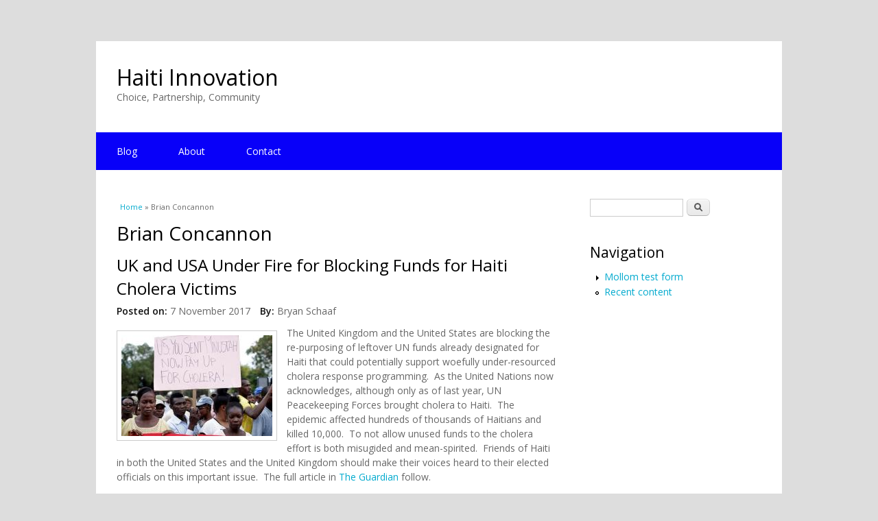

--- FILE ---
content_type: text/html; charset=utf-8
request_url: http://haitiinnovation.org/blog-tags/brian-concannon
body_size: 6282
content:
<!DOCTYPE html>
<html lang="en" dir="ltr"
  xmlns:content="http://purl.org/rss/1.0/modules/content/"
  xmlns:dc="http://purl.org/dc/terms/"
  xmlns:foaf="http://xmlns.com/foaf/0.1/"
  xmlns:og="http://ogp.me/ns#"
  xmlns:rdfs="http://www.w3.org/2000/01/rdf-schema#"
  xmlns:sioc="http://rdfs.org/sioc/ns#"
  xmlns:sioct="http://rdfs.org/sioc/types#"
  xmlns:skos="http://www.w3.org/2004/02/skos/core#"
  xmlns:xsd="http://www.w3.org/2001/XMLSchema#">
<head>
<meta name="google-site-verification" content="googled41c389f19af16c3">
<meta charset="utf-8" />
<meta about="/blog-tags/brian-concannon" typeof="skos:Concept" property="rdfs:label skos:prefLabel" content="Brian Concannon" />
<link rel="shortcut icon" href="http://haitiinnovation.org/sites/default/files/box_grey_favicon.png" type="image/png" />
<meta name="viewport" content="width=device-width, initial-scale=1, maximum-scale=1" />
<link rel="canonical" href="/blog-tags/brian-concannon" />
<meta name="Generator" content="Drupal 7 (http://drupal.org)" />
<link rel="alternate" type="application/rss+xml" title="RSS - Brian Concannon" href="http://haitiinnovation.org/taxonomy/term/324/feed" />
<link rel="shortlink" href="/taxonomy/term/324" />
<title>Brian Concannon | Haiti Innovation</title>
<style type="text/css" media="all">
@import url("http://haitiinnovation.org/modules/system/system.base.css?rz2pv1");
@import url("http://haitiinnovation.org/modules/system/system.menus.css?rz2pv1");
@import url("http://haitiinnovation.org/modules/system/system.messages.css?rz2pv1");
@import url("http://haitiinnovation.org/modules/system/system.theme.css?rz2pv1");
</style>
<style type="text/css" media="all">
@import url("http://haitiinnovation.org/modules/comment/comment.css?rz2pv1");
@import url("http://haitiinnovation.org/modules/field/theme/field.css?rz2pv1");
@import url("http://haitiinnovation.org/sites/all/modules/mollom/mollom.css?rz2pv1");
@import url("http://haitiinnovation.org/modules/node/node.css?rz2pv1");
@import url("http://haitiinnovation.org/modules/poll/poll.css?rz2pv1");
@import url("http://haitiinnovation.org/modules/search/search.css?rz2pv1");
@import url("http://haitiinnovation.org/modules/user/user.css?rz2pv1");
@import url("http://haitiinnovation.org/sites/all/modules/views/css/views.css?rz2pv1");
@import url("http://haitiinnovation.org/sites/all/modules/ckeditor/css/ckeditor.css?rz2pv1");
</style>
<style type="text/css" media="all">
@import url("http://haitiinnovation.org/sites/all/modules/ctools/css/ctools.css?rz2pv1");
@import url("http://haitiinnovation.org/modules/taxonomy/taxonomy.css?rz2pv1");
</style>
<style type="text/css" media="all">
@import url("http://haitiinnovation.org/sites/all/themes/hi_multipurpose/style.css?rz2pv1");
@import url("http://haitiinnovation.org/sites/all/themes/hi_multipurpose/css/responsive.css?rz2pv1");
@import url("http://haitiinnovation.org/sites/all/themes/hi_multipurpose/css/custom.css?rz2pv1");
</style>
<script type="text/javascript" src="http://haitiinnovation.org/misc/jquery.js?v=1.4.4"></script>
<script type="text/javascript" src="http://haitiinnovation.org/misc/jquery.once.js?v=1.2"></script>
<script type="text/javascript" src="http://haitiinnovation.org/misc/drupal.js?rz2pv1"></script>
<script type="text/javascript" src="http://haitiinnovation.org/sites/all/themes/hi_multipurpose/js/retina.js?rz2pv1"></script>
<script type="text/javascript" src="http://haitiinnovation.org/sites/all/themes/hi_multipurpose/js/plugins.js?rz2pv1"></script>
<script type="text/javascript" src="http://haitiinnovation.org/sites/all/themes/hi_multipurpose/js/global.js?rz2pv1"></script>
<script type="text/javascript">
<!--//--><![CDATA[//><!--
jQuery.extend(Drupal.settings, {"basePath":"\/","pathPrefix":"","ajaxPageState":{"theme":"hi_multipurpose","theme_token":"OawJupi09N1w5AHrIz2PVRel4xMcKQGe61JdEsuwhkc","js":{"misc\/jquery.js":1,"misc\/jquery.once.js":1,"misc\/drupal.js":1,"sites\/all\/themes\/hi_multipurpose\/js\/retina.js":1,"sites\/all\/themes\/hi_multipurpose\/js\/plugins.js":1,"sites\/all\/themes\/hi_multipurpose\/js\/global.js":1},"css":{"modules\/system\/system.base.css":1,"modules\/system\/system.menus.css":1,"modules\/system\/system.messages.css":1,"modules\/system\/system.theme.css":1,"modules\/comment\/comment.css":1,"modules\/field\/theme\/field.css":1,"sites\/all\/modules\/mollom\/mollom.css":1,"modules\/node\/node.css":1,"modules\/poll\/poll.css":1,"modules\/search\/search.css":1,"modules\/user\/user.css":1,"sites\/all\/modules\/views\/css\/views.css":1,"sites\/all\/modules\/ckeditor\/css\/ckeditor.css":1,"sites\/all\/modules\/ctools\/css\/ctools.css":1,"modules\/taxonomy\/taxonomy.css":1,"sites\/all\/themes\/hi_multipurpose\/style.css":1,"sites\/all\/themes\/hi_multipurpose\/css\/responsive.css":1,"sites\/all\/themes\/hi_multipurpose\/css\/custom.css":1}},"urlIsAjaxTrusted":{"\/blog-tags\/brian-concannon":true}});
//--><!]]>
</script>
<!--[if lt IE 9]><script src="/sites/all/themes/multipurpose/js/html5.js"></script><![endif]-->
</head>
<body class="html not-front not-logged-in one-sidebar sidebar-first page-taxonomy page-taxonomy-term page-taxonomy-term- page-taxonomy-term-324">
    <div id="wrap" class="clr container">
  <div id="header-wrap" class="clr fixed-header">
    <header id="header" class="site-header clr">
      <div id="logo" class="clr">
                <h2 id="site-name">
          <a href="/" title="Home">Haiti Innovation</a>
        </h2>
        <div id="site-slogan">Choice, Partnership, Community</div>              </div>
          </header>
  </div>

  <div id="sidr-close"><a href="#sidr-close" class="toggle-sidr-close"></a></div>
  <div id="site-navigation-wrap">
    <a href="#sidr-main" id="navigation-toggle"><span class="fa fa-bars"></span>Menu</a>
    <nav id="site-navigation" class="navigation main-navigation clr" role="navigation">
      <div id="main-menu" class="menu-main-container">
        <ul class="menu"><li class="first leaf"><a href="/">Blog</a></li>
<li class="leaf"><a href="/about-haiti-innovation" title="About Haiti Innovation">About</a></li>
<li class="last leaf"><a href="/contact">Contact</a></li>
</ul>      </div>
    </nav>
  </div>
  
  

  

  <div id="main" class="site-main clr">
        <div id="primary" class="content-area clr">
      <section id="content" role="main" class="site-content left-content clr">
        <div id="breadcrumbs"><h2 class="element-invisible">You are here</h2><nav class="breadcrumb"><a href="/">Home</a> » Brian Concannon</nav></div>                        <div id="content-wrap">
                    <h1 class="page-title">Brian Concannon</h1>                                                  <div class="region region-content">
  <div id="block-system-main" class="block block-system">

      
  <div class="content">
    <div class="term-listing-heading"><div id="taxonomy-term-324" class="taxonomy-term vocabulary-blog-tags">

  
  <div class="content">
      </div>

</div>
</div>  <article id="node-827" class="node node-article node-promoted node-teaser clearfix" about="/node/827" typeof="sioc:Item foaf:Document">
        <header>
                    <h2 class="title" ><a href="/node/827">UK and USA Under Fire for Blocking Funds for Haiti Cholera Victims</a></h2>
            <span property="dc:title" content="UK and USA Under Fire for Blocking Funds for Haiti Cholera Victims" class="rdf-meta element-hidden"></span><span property="sioc:num_replies" content="0" datatype="xsd:integer" class="rdf-meta element-hidden"></span>  
              <ul class="meta clearfix">
          <li><strong>Posted on:</strong> <span property="dc:date dc:created" content="2017-11-07T05:16:39-05:00" datatype="xsd:dateTime">7 November 2017</span></li>
          <li><strong>By:</strong> <span rel="sioc:has_creator"><span class="username" xml:lang="" about="/users/bryan-schaaf" typeof="sioc:UserAccount" property="foaf:name" datatype="">Bryan Schaaf</span></span></li>   
        </ul>
      
          </header>
  
  <div class="content">
    <div class="field field-name-field-image field-type-image field-label-hidden"><div class="field-items"><div class="field-item even" rel="og:image rdfs:seeAlso" resource="http://haitiinnovation.org/sites/default/files/styles/medium/public/field/image/cholera.jpg?itok=Q_Vywl7B"><a href="/node/827"><img typeof="foaf:Image" src="http://haitiinnovation.org/sites/default/files/styles/medium/public/field/image/cholera.jpg?itok=Q_Vywl7B" width="220" height="147" alt="" /></a></div></div></div><div class="field field-name-body field-type-text-with-summary field-label-hidden"><div class="field-items"><div class="field-item even" property="content:encoded"><p>The United Kingdom and the United States are blocking the re-purposing of leftover UN funds already designated for Haiti that could potentially support woefully under-resourced cholera response programming.  As the United Nations now acknowledges, although only as of last year, UN Peacekeeping Forces brought cholera to Haiti.  The epidemic affected hundreds of thousands of Haitians and killed 10,000.  To not allow unused funds to the cholera effort is both misugided and mean-spirited.  Friends of Haiti in both the United States and the United Kingdom should make their voices heard to their elected officials on this important issue.  The full article in <a href="http://Human rights lawyers have accused the UK and other large donors of blocking the release of a multimillion-dollar UN fund to provide relief to victims of a cholera epidemic that has killed 10,000 people in Haiti.  The outbreak, which affected hundreds of thousands of Haitians, was caused when infected UN peacekeepers from Nepal brought the disease to the country in 2010.   UN admits for first time that peacekeepers brought cholera to Haiti  Read more In June, the UN secretary general, António Guterres, asked member states to allow him to repurpose $40.5m (£30m) of leftover money to the Haiti cholera fund, which he said could have an “immediate impact in saving lives”.  The appeal to reallocate unspent money designated for Haiti in 2015-16 has met with strong resistance from major donors. None of the five UN security council’s permanent members, which includes the US and the UK, approved the proposed funding reallocation. The UN Haiti cholera multi-partner trust fund, which gathered more than $2m, now lies almost empty.  Brian Concannon, executive director of the Boston-based Institute for Justice and Democracy in Haiti (IJDH), said: “We have had conversations with the UK about cholera for years. They have been saying, ‘This is a matter of principle and we need to expect the rule of law.’”  “Now that the money is on the table, the fact that the UK is not reallocating it is very concerning. No one else is going to step up.”  Concannon, who was in the UK this week to meet the all-party parliamentary group on Haiti, said: “We’re asking the UK to take a leadership role in the UN security council. All the [permanent security council members] spend hundreds of millions of taxpayers dollars on the UN. But the UN is flouting its legal responsibilities towards the people of Haiti on cholera.”  Advertisement  The UN only admitted its role in the outbreak last year. Former UN secretary general Ban Ki-Moon issued a carefully worded apology and said that the UN and member states had a “moral obligation” to relieve the Haitian suffering. The agency promised to raise $400m from member states to provide assistance to the Haitian victims. Since the fund was set up, however, only about $2.6m has been collected. The UK has donated $623,000 to this fund. Its share of the unspent $40.5m would be more than double that amount, at $2.3m.  The IJDH works with thousands of cholera victims through the Bureau des Avocats Internationaux, a Port-au-Prince based human rights law firm. A lawsuit the groups filed on behalf of 5,000 cholera victims in a New York federal court in 2013 was dismissed by a judge, on the basis of UN immunity. After an appeal, the US second circuit court of appeals in New York upheld the decision in 2016.   Concannon is also working with the US Senate, to mobilise support for reallocating the funds. Democratic and Republican lawmakers have in the past criticised the Obama administration and the UN for failing to ensure Haiti’s victims were helped.  Concannon said it was “shameful” the UN couldn’t come up with even a tenth of the amount originally promised. “The underspend idea wasn’t supposed to be the end result, but low-hanging fruit.  “People in the UK or the US can forget about people in Haiti, but the people in Haiti cannot forget people in the UK or US.”  Mario Joseph, a lawyer with BAI, said: “Imagine what would have happened if the Nepalese had brought the disease to the UK? What would be the reaction here – would there be the same disregard as people have shown the people of Haiti? For that reason alone, the UK should take a leadership role.”  A Foreign and Commonwealth Office spokesperson said: “The UK recognises the devastating impact that cholera has had on the Haitian people, and we welcome the crucial role the UN is playing to eradicate it. The UK is the fourth largest donor to the UN trust fund, in addition to other contributions to tackling cholera in Haiti.  “It is for each UN member state to decide how to use returned unspent peacekeeping funds. We call on all countries to volunteer contributions to the UN trust fund from whatever source is appropriate for them.”">The Guardian</a> follow.  </p>
</div></div></div>  </div>

      <footer>
      <ul class="links inline"><li class="node-readmore first"><a href="/node/827" rel="tag" title="UK and USA Under Fire for Blocking Funds for Haiti Cholera Victims">Read more<span class="element-invisible"> about UK and USA Under Fire for Blocking Funds for Haiti Cholera Victims</span></a></li>
<li class="comment-add last"><a href="/comment/reply/827#comment-form" title="Add a new comment to this page.">Add new comment</a></li>
</ul>    </footer>
  
    </article> <!-- /.node -->
  <article id="node-544" class="node node-article node-promoted node-teaser clearfix" about="/help-haiti-needs" typeof="sioc:Item foaf:Document">
        <header>
                    <h2 class="title" ><a href="/help-haiti-needs">The Help Haiti Needs </a></h2>
            <span property="dc:title" content="The Help Haiti Needs " class="rdf-meta element-hidden"></span><span property="sioc:num_replies" content="0" datatype="xsd:integer" class="rdf-meta element-hidden"></span>  
              <ul class="meta clearfix">
          <li><strong>Posted on:</strong> <span property="dc:date dc:created" content="2010-01-16T18:00:19-05:00" datatype="xsd:dateTime">16 January 2010</span></li>
          <li><strong>By:</strong> <span rel="sioc:has_creator"><span class="username" xml:lang="" about="/users/bryan-schaaf" typeof="sioc:UserAccount" property="foaf:name" datatype="">Bryan Schaaf</span></span></li>   
        </ul>
      
          </header>
  
  <div class="content">
    <div class="field field-name-body field-type-text-with-summary field-label-hidden"><div class="field-items"><div class="field-item even" property="content:encoded"><p style="margin: 0in 0in 0pt" class="MsoNormal"><font face="Times New Roman" size="3"><span class="inline left"><img class="image thumbnail" src="/sites/default/files/images/EQ.thumbnail.jpg" border="0" width="159" height="118" /></span>Right now, the priority is saving lives by ensuring access to food, water, and health care.  Recovery will take many years and the assistance of the international community will be required in order to do so.  But what kind of asssistance will be most effective?  The <a href="http://www.nytimes.com">New York Times</a>, in its blog series <a href="http://roomfordebate.blogs.nytimes.com/2010/01/14/the-help-that-haiti-needs/?ref=world">"Room for Debate"</a>, asked a number of individuals connected to Haiti for their thoughts on what kind of aid should be provided and how.  They may have very different beliefs, backgrounds, and perspectives but all care for Haiti.  Taken together, their feedback is interesting food for thought that should be taken into account now and over the long term. </font></p>
<p style="margin: 0in 0in 0pt" class="MsoNormal"><font face="Times New Roman" size="3"></font></p>
</div></div></div>  </div>

      <footer>
      <ul class="links inline"><li class="node-readmore first"><a href="/help-haiti-needs" rel="tag" title="The Help Haiti Needs ">Read more<span class="element-invisible"> about The Help Haiti Needs </span></a></li>
<li class="comment-add last"><a href="/comment/reply/544#comment-form" title="Add a new comment to this page.">Add new comment</a></li>
</ul>    </footer>
  
    </article> <!-- /.node -->
  </div>
  
</div> <!-- /.block -->
</div>
 <!-- /.region -->
        </div>
      </section>

              <aside id="secondary" class="sidebar-container" role="complementary">
         <div class="region region-sidebar-first">
  <div id="block-search-form" class="block block-search">

      
  <div class="content">
    <form action="/blog-tags/brian-concannon" method="post" id="search-block-form" accept-charset="UTF-8"><div><div class="container-inline">
      <h2 class="element-invisible">Search form</h2>
    <div class="form-item form-type-textfield form-item-search-block-form">
  <label class="element-invisible" for="edit-search-block-form--2">Search </label>
 <input title="Enter the terms you wish to search for." type="text" id="edit-search-block-form--2" name="search_block_form" value="" size="15" maxlength="128" class="form-text" />
</div>
<div class="form-actions form-wrapper" id="edit-actions"><input type="submit" id="edit-submit" name="op" value="Search" class="form-submit" /></div><input type="hidden" name="form_build_id" value="form-6e--vH8-P3_ykWARP4zH-dQhJgex4nsUQSvCIGIj7T4" />
<input type="hidden" name="form_id" value="search_block_form" />
</div>
</div></form>  </div>
  
</div> <!-- /.block -->
<div id="block-system-navigation" class="block block-system block-menu">

        <h2 >Navigation</h2>
    
  <div class="content">
    <ul class="menu"><li class="first collapsed"><a href="/mollom-test/form">Mollom test form</a></li>
<li class="last leaf"><a href="/tracker">Recent content</a></li>
</ul>  </div>
  
</div> <!-- /.block -->
</div>
 <!-- /.region -->
        </aside> 
          </div>
  </div>

    <div id="footer-wrap" class="site-footer clr">
    <div id="footer" class="clr">
            
              <div class="span_1_of_1 col col-1">
          <div class="region region-footer">
  <div id="block-system-powered-by" class="block block-system">

      
  <div class="content">
    <span>Powered by <a href="https://www.drupal.org">Drupal</a></span>  </div>
  
</div> <!-- /.block -->
<div id="block-node-syndicate" class="block block-node">

      
  <div class="content">
    <a href="/rss.xml" class="feed-icon" title="Subscribe to Syndicate"><img typeof="foaf:Image" src="http://haitiinnovation.org/misc/feed.png" width="16" height="16" alt="Subscribe to Syndicate" /></a>  </div>
  
</div> <!-- /.block -->
</div>
 <!-- /.region -->
        </div>
          </div>
  </div>
  
  <footer id="copyright-wrap" class="clear">
    <div id="copyright">Copyright &copy; 2026, <a href="/">Haiti Innovation</a>. Theme by  <a href="http://www.devsaran.com" title="Devsaran" target="_blank">Devsaran</a>.</div>
  </footer>
</div>  </body>
</html>
